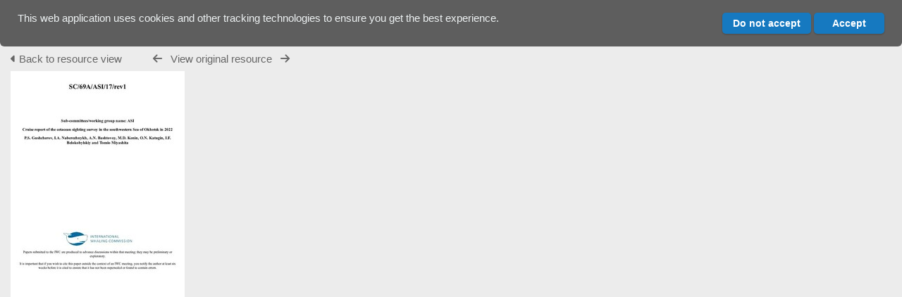

--- FILE ---
content_type: text/html; charset=UTF-8
request_url: https://archive.iwc.int/pages/preview.php?ref=19954&alternative=6353&k=&search=%21last1000&offset=112&order_by=relevance&sort=ASC&archive=&
body_size: 9023
content:
    <!DOCTYPE html>
    <html lang="en">   
    <!--
    ResourceSpace version SVN 10.7    For copyright and license information see /documentation/licenses/resourcespace.txt
    https://www.resourcespace.com
    -->
    <head>
        <meta http-equiv="Content-Type" content="text/html; charset=UTF-8" />
        <meta http-equiv="X-UA-Compatible" content="IE=edge" />
        <meta http-equiv="CACHE-CONTROL" content="NO-CACHE">
        <meta http-equiv="PRAGMA" content="NO-CACHE">
                <meta name="viewport" content="width=device-width, initial-scale=1.0" />
        <meta name="pagename" content="preview" />
        <meta name="pluginname" content="" />
        
        <title id="page-title">IWC | Archive - Preview</title>

        <link rel="icon" type="image/png" href="https://archive.iwc.int/filestore/iwc/system/config/header_favicon.jpg" />

        <!-- Load jQuery and jQueryUI -->
        <script src="https://archive.iwc.int/lib/js/jquery-3.6.0.min.js?css_reload_key=5"></script>
        <script src="https://archive.iwc.int/lib/js/jquery-ui-1.13.2.min.js?css_reload_key=5" type="text/javascript"></script>
        <script src="https://archive.iwc.int/lib/js/jquery.layout.js?css_reload_key=5"></script>
        <link type="text/css" href="https://archive.iwc.int/css/smoothness/jquery-ui.min.css?css_reload_key=5" rel="stylesheet" />
        <script src="https://archive.iwc.int/lib/js/jquery.ui.touch-punch.min.js"></script>

        
        <script type="text/javascript" src="https://archive.iwc.int/lib/js/jquery.tshift.min.js"></script>
        <script type="text/javascript" src="https://archive.iwc.int/lib/js/jquery-periodical-updater.js"></script>

        <script type="text/javascript">StaticSlideshowImage=false;</script>
        <script type="text/javascript" src="https://archive.iwc.int/js/slideshow_big.js?css_reload_key=5"></script>

                    <script type="text/javascript" src="https://archive.iwc.int/js/contactsheet.js"></script>
            <script>contactsheet_previewimage_prefix = 'https://archive.iwc.int/filestore/iwc';</script>
            <script type="text/javascript">jQuery.noConflict();</script>
        
        <script type="text/javascript">
            var ProcessingCSRF={"CSRFToken":"79dd92eb91c038becdfe273c1d116b4c991100b989c74fa15ed97e0722880f25e4bc28c5fa7a76af2284d2a5bf604bfb10d913937ea68101889beff9e15f68ee@@[base64]@@8ff2a23d595f6fdc3e781c325b9e604397d34ef9aac5cc57e20a4e60dbe79e59"};
            var ajaxLoadingTimer=500;
        </script>

        <script src="https://archive.iwc.int/js/ajax_collections.js?css_reload_key=5" type="text/javascript"></script>
        <script src="https://archive.iwc.int/lib/tinymce/tinymce.min.js" referrerpolicy="origin"></script>

        <!--  UPPY -->
        <script type="text/javascript" src="/lib/js/uppy.js?5"></script>
        <link rel="stylesheet" href="https://archive.iwc.int/css/uppy.min.css?css_reload_key=5">

        
        <!-- Chart.js for graphs -->
        <script language="javascript" type="module" src="/lib/js/chartjs-4-4-0.js"></script>
        <script language="javascript" type="module" src="/lib/js/date-fns.js"></script>
        <script language="javascript" type="module" src="/lib/js/chartjs-adapter-date-fns.js"></script>

        <!-- jsTree -->
        <link rel="stylesheet" href="/lib/jstree/themes/default-dark/style.min.css">
        <script src="/lib/jstree/jstree.min.js"></script>
        <script src="/js/category_tree.js?css_reload_key=5"></script>

        <!-- DOMPurify -->
        <script src="https://archive.iwc.int/lib/js/purify.min.js?reload_key=5"></script>

        <!-- toastify-js -->
        <script src="https://archive.iwc.int/lib/toastify-js/src/toastify.js"></script>
        <link type="text/css" href="https://archive.iwc.int/lib/toastify-js/src/toastify.css" rel="stylesheet" />

                    <script src="/js/browsebar_js.php" type="text/javascript"></script>
            
        <script type="text/javascript">
            var baseurl_short="/";
            var baseurl="https://archive.iwc.int";
            var pagename="preview";
            var errorpageload = "<h1>Error</h1><p>Sorry, there has been an error loading this page. If you are performing a search please try refining your search query. If the problem persists please contact your system administrator</p>";
            var errortext = "Error";
            var applicationname = "IWC | Archive";
            var pagetitle = "IWC | Archive - Preview";
            var plugintitle = "";
            var branch_limit=false;
            var branch_limit_field = new Array();
            var global_trash_html = '<!-- Global Trash Bin (added through CentralSpaceLoad) -->';
            var TileNav = true;
            var errornotloggedin = 'You are not logged in';
            var login = 'Admin Login';
            global_trash_html += '<div id="trash_bin" class="trash_bin ui-droppable ui-droppable-active ui-state-hover"><span class="trash_bin_text"><i class="fa fa-trash" aria-hidden="true"></i></span></div>    <div id="trash_bin_delete_dialog" style="display:none;"></div>    <div id="delete_permanent_dialog" style="display:none;text-align:left;"></div>';
            oktext="OK";
            var scrolltopElementCentral='.ui-layout-center';
            var scrolltopElementContainer='.ui-layout-container';
            var scrolltopElementCollection='.ui-layout-south';
            var scrolltopElementModal='#modal';
            browse_clicked = false;        </script>

        <script src="/js/global.js?css_reload_key=5" type="text/javascript"></script>
        <script src="/lib/js/polyfills.js?css_reload_key=5"></script>

        <script type="text/javascript">

jQuery(document).ready(function() {
 jQuery.fn.reverse = [].reverse;
 jQuery(document).keyup(function (e)
  { 
    if(jQuery("input,textarea").is(":focus"))
    {
       // don't listen to keyboard arrows when focused on form elements
           }
    else if (jQuery('#lightbox').is(':visible'))
        {
        // Don't listen to keyboard arrows if viewing resources in lightbox
        }
    else
        {
        var share='';
        var modAlt=e.altKey;
        var modShift=e.shiftKey;
        var modCtrl=e.ctrlKey;
        var modMeta=e.metaKey;
        var modOn=(modAlt || modShift || modCtrl || modMeta);

         switch (e.which) 
         {

                        // Left arrow
            case 37:
                if (jQuery('.prevLink').length > 0) {
                    jQuery('.prevLink').click();
                    break;
                }
                if ((jQuery('.prevPageLink').length > 0)) {
                    jQuery('.prevPageLink').click();
                    break;
                }
            // Right arrow
            case 39:
                if (jQuery('.nextLink').length > 0) {
                    jQuery('.nextLink').click();
                    break;
                }
                if ((jQuery('.nextPageLink').length > 0)) {
                    jQuery('.nextPageLink').click();
                    break;
                } 
            case 65: if (jQuery('.addToCollection').length > 0) jQuery('.addToCollection:not(.ResourcePanelIcons .addToCollection)').click();
                     break;
            case 188: if (jQuery('.prevLink').length > 0) jQuery('.prevLink').click();
                     break;
            case 190: if (jQuery('.nextLink').length > 0) jQuery('.nextLink').click();
                     break;
            case 191: if (jQuery('.upLink').length > 0) jQuery('.upLink').click();
                     break;
            case 84: if (jQuery('#toggleThumbsLink').length > 0) jQuery('#toggleThumbsLink').click();
                     break;
            case 90: if (jQuery('.enterLink').length > 0) window.location=jQuery('.enterLink').attr("href");
                     break;
            case 27: ModalClose();
                     break;
            case 86: if(!modOn){CentralSpaceLoad('https://archive.iwc.int/pages/search.php?search=!collection'+document.getElementById("currentusercollection").innerHTML+'&k='+share,true)};
                     break;
                     }

     }
 });
});
</script>
    <link rel="stylesheet" href="/plugins/transform/lib/jcrop/css/jquery.Jcrop.min.css?css_reload_key=5" type="text/css" />
    <script type="text/javascript" src="/plugins/transform/lib/jcrop/js/jquery.Jcrop.min.js?css_reload_key=5" language="javascript"></script>
    <script type="text/javascript" src="/lib/jQueryRotate/jQueryRotate.js?css_reload_key=5" language="javascript"></script>
    <script src="/lib/lightbox/js/lightbox.min.js" type="text/javascript" ></script><link type="text/css" href="/lib/lightbox/css/lightbox.min.css?css_reload_key=5" rel="stylesheet" />    <script>
    function closeModalOnLightBoxEnable()
        {
        setTimeout(function() {
            if(jQuery('#lightbox').is(':visible'))
                {
                ModalClose();
                }
        }, 10);
        }

    jQuery(document).ready(function()
        {
        lightbox.option({
            'resizeDuration': 300,
            'imageFadeDuration': 300,
            'fadeDuration': 300,
            'alwaysShowNavOnTouchDevices': true})
        });
    </script>
    
        <!-- Structure Stylesheet -->
        <link href="https://archive.iwc.int/css/global.css?css_reload_key=5" rel="stylesheet" type="text/css" media="screen,projection,print" />
        <!-- Colour stylesheet -->
        <link href="https://archive.iwc.int/css/light.css?css_reload_key=5" rel="stylesheet" type="text/css" media="screen,projection,print" />
        <!-- Override stylesheet -->
        <link href="https://archive.iwc.int/css/css_override.php?k=&css_reload_key=5&noauth=" rel="stylesheet" type="text/css" media="screen,projection,print" />
        <!--- FontAwesome for icons-->
        <link rel="stylesheet" href="https://archive.iwc.int/lib/fontawesome/css/all.min.css?css_reload_key=5">
        <link rel="stylesheet" href="https://archive.iwc.int/lib/fontawesome/css/v4-shims.min.css?css_reload_key=5">
        <!-- Load specified font CSS -->
                <!-- Web app manifest -->
        <link rel="manifest" href="https://archive.iwc.int/manifest.json">

                    <!--Leaflet.js files-->
            <link rel="stylesheet" href="https://archive.iwc.int/lib/leaflet/leaflet.css?css_reload_key=5"/>
            <script src="https://archive.iwc.int/lib/leaflet/leaflet.js?5"></script>

                <script>
    // Copied from leaflet-providers.js
    (function (root, factory) {
        if (typeof define === 'function' && define.amd) {
            // AMD. Register as an anonymous module.
            define(['leaflet'], factory);
        } else if (typeof modules === 'object' && module.exports) {
            // define a Common JS module that relies on 'leaflet'
            module.exports = factory(require('leaflet'));
        } else {
            // Assume Leaflet is loaded into global object L already
            factory(L);
        }
    }(this, function (L) {
        'use strict';

        L.TileLayer.Provider = L.TileLayer.extend({
            initialize: function (arg, options) {
                var providers = L.TileLayer.Provider.providers;

                var parts = arg.split('.');

                var providerName = parts[0];
                var variantName = parts[1];

                if (!providers[providerName]) {
                    throw 'No such provider (' + providerName + ')';
                }

                var provider = {
                    url: providers[providerName].url,
                    options: providers[providerName].options
                };

                // overwrite values in provider from variant.
                if (variantName && 'variants' in providers[providerName]) {
                    if (!(variantName in providers[providerName].variants)) {
                        throw 'No such variant of ' + providerName + ' (' + variantName + ')';
                    }
                    var variant = providers[providerName].variants[variantName];
                    var variantOptions;
                    if (typeof variant === 'string') {
                        variantOptions = {
                            variant: variant
                        };
                    } else {
                        variantOptions = variant.options;
                    }
                    provider = {
                        url: variant.url || provider.url,
                        options: L.Util.extend({}, provider.options, variantOptions)
                    };
                }

                // replace attribution placeholders with their values from toplevel provider attribution,
                // recursively
                var attributionReplacer = function (attr) {
                    if (attr.indexOf('{attribution.') === -1) {
                        return attr;
                    }
                    return attr.replace(/\{attribution.(\w*)\}/g,
                        function (match, attributionName) {
                            return attributionReplacer(providers[attributionName].options.attribution);
                        }
                    );
                };
                provider.options.attribution = attributionReplacer(provider.options.attribution);

                // Compute final options combining provider options with any user overrides
                var layerOpts = L.Util.extend({}, provider.options, options);
                L.TileLayer.prototype.initialize.call(this, provider.url, layerOpts);
            }
        });

        /**
        * Definition of providers.
        * see http://leafletjs.com/reference.html#tilelayer for options in the options map.
        */

        L.TileLayer.Provider.providers = {

        USGSTNM: {
        url: 'https://archive.iwc.int/pages/ajax/tiles.php?provider=USGSTNM&resource=19954&collection=%21last1000&k=&x={x}&y={y}&z={z}',
        options: {
        maxZoom: 8,
        attribution: '<a href="https://www.doi.gov">U.S. Department of the Interior</a> | <a href="https://www.usgs.gov">U.S. Geological Survey</a>',
    },
        variants: {
USTopo: {
        },
USImagery: {
            url: 'https://archive.iwc.int/pages/ajax/tiles.php?provider=USGSTNM&resource=19954&collection=%21last1000&k=&variant=USImagery&x={x}&y={y}&z={z}'
},
USImageryTopo: {
            url: 'https://archive.iwc.int/pages/ajax/tiles.php?provider=USGSTNM&resource=19954&collection=%21last1000&k=&variant=USImageryTopo&x={x}&y={y}&z={z}'
},
         },
},
OSM: {
        url: 'https://archive.iwc.int/pages/ajax/tiles.php?provider=OSM&resource=19954&collection=%21last1000&k=&x={x}&y={y}&z={z}',
        options: {
        maxZoom: 19,
        attribution: '<a href="https://www.openstreetmap.org/copyright">OpenStreetMap</a>',
    },
        variants: {
UK: {
        },
         },
},
        ResourceSpace: {
            url: 'https://archive.iwc.int/pages/ajax/tiles.php?x={x}&y={y}&z={z}',
            options: {
                maxZoom: 3,
                attribution: '&copy; <a href="https://www.openstreetmap.org/copyright">OpenStreetMap</a> contributors',
                },
            variants: { OSM: {}}
            }

        };

        L.tileLayer.provider = function (provider, options) {
            return new L.TileLayer.Provider(provider, options);
        };

        return L;
    }));
    </script>
    
            <!--Leaflet PouchDBCached v1.0.0 plugin file with PouchDB v7.1.1 file-->
                            <script src="https://archive.iwc.int/lib/leaflet_plugins/pouchdb-7.1.1/pouchdb-7.1.1.min.js"></script>
                <script src="https://archive.iwc.int/lib/leaflet_plugins/leaflet-PouchDBCached-1.0.0/L.TileLayer.PouchDBCached.min.js"></script>
            
            <!--Leaflet MarkerCluster v1.4.1 plugin files-->
            <link rel="stylesheet" href="https://archive.iwc.int/lib/leaflet_plugins/leaflet-markercluster-1.4.1/dist/MarkerCluster.css"/>
            <link rel="stylesheet" href="https://archive.iwc.int/lib/leaflet_plugins/leaflet-markercluster-1.4.1/dist/MarkerCluster.Default.css"/>

            <!--Leaflet ColorMarkers v1.0.0 plugin file-->
            <script src="https://archive.iwc.int/lib/leaflet_plugins/leaflet-colormarkers-1.0.0/js/leaflet-color-markers.js"></script>

            <!--Leaflet NavBar v1.0.1 plugin files-->
            <link rel="stylesheet" href="https://archive.iwc.int/lib/leaflet_plugins/leaflet-NavBar-1.0.1/src/Leaflet.NavBar.css"/>
            <script src="https://archive.iwc.int/lib/leaflet_plugins/leaflet-NavBar-1.0.1/src/Leaflet.NavBar.min.js"></script>

            <!--Leaflet Omnivore v0.3.1 plugin file-->
            
            <!--Leaflet EasyPrint v2.1.9 plugin file-->
            <script src="https://archive.iwc.int/lib/leaflet_plugins/leaflet-easyPrint-2.1.9/dist/bundle.min.js"></script>

            <!--Leaflet StyledLayerControl v5/16/2019 plugin files-->
            <link rel="stylesheet" href="https://archive.iwc.int/lib/leaflet_plugins/leaflet-StyledLayerControl-5-16-2019/css/styledLayerControl.css"/>
            <script src="https://archive.iwc.int/lib/leaflet_plugins/leaflet-StyledLayerControl-5-16-2019/src/styledLayerControl.min.js"></script>

            <!--Leaflet Zoomslider v0.7.1 plugin files-->
            <link rel="stylesheet" href="https://archive.iwc.int/lib/leaflet_plugins/leaflet-zoomslider-0.7.1/src/L.Control.Zoomslider.css"/>
            <script src="https://archive.iwc.int/lib/leaflet_plugins/leaflet-zoomslider-0.7.1/src/L.Control.Zoomslider.min.js"></script>

            <!--Leaflet Shades v1.0.2 plugin files-->
            <link rel="stylesheet" href="https://archive.iwc.int/lib/leaflet_plugins/leaflet-shades-1.0.2/src/css/leaflet-shades.css"/>
            <script src="https://archive.iwc.int/lib/leaflet_plugins/leaflet-shades-1.0.2/leaflet-shades.js"></script>

            <link href="/plugins/remote_assist/css/style.css?css_reload_key=5" rel="stylesheet" type="text/css" media="screen,projection,print" class="plugincss" /><link href="/plugins/refineresults/css/style.css?css_reload_key=5" rel="stylesheet" type="text/css" media="screen,projection,print" class="plugincss" /><link href="/plugins/refineresults/css/style-dark.php?css_reload_key=5" rel="stylesheet" type="text/css" media="screen,projection,print" class="plugincss" /><link href="/plugins/news/css/style.css?css_reload_key=5" rel="stylesheet" type="text/css" media="screen,projection,print" class="plugincss" /><link href="/plugins/news/css/style-dark.php?css_reload_key=5" rel="stylesheet" type="text/css" media="screen,projection,print" class="plugincss" /><link href="/plugins/transform/css/style.css?css_reload_key=5" rel="stylesheet" type="text/css" media="screen,projection,print" class="plugincss" /><link href="/plugins/transform/css/style-dark.php?css_reload_key=5" rel="stylesheet" type="text/css" media="screen,projection,print" class="plugincss" /><link href="/plugins/rse_workflow/css/style.css?css_reload_key=5" rel="stylesheet" type="text/css" media="screen,projection,print" class="plugincss" /><link href="/plugins/cookies_notification/css/style.css?css_reload_key=5" rel="stylesheet" type="text/css" media="screen,projection,print" class="plugincss" />
        <script>jQuery('.plugincss').attr('class','plugincss0');</script>
    </head>

    <body lang="en">
        <div class="slide slide-active"></div>
        <div class="slide"></div>
        <a href="#UICenter" class="skip-to-main-content">Skip to main content</a>

        <!-- Processing graphic -->
        <div id='ProcessingBox' style='display: none'>
            <i aria-hidden="true" class="fa fa-cog fa-spin fa-3x fa-fw"></i>
            <p id="ProcessingStatus"></p>
        </div>

        <!--Global Header-->
        
        <div class="clearer"></div>

        
        <!--Main Part of the page-->

        <!-- Global Trash Bin -->
        <div id="trash_bin" class="trash_bin ui-droppable ui-droppable-active ui-state-hover"><span class="trash_bin_text"><i class="fa fa-trash" aria-hidden="true"></i></span></div>
    <div id="trash_bin_delete_dialog" style="display:none;"></div>
    <div id="delete_permanent_dialog" style="display:none;text-align:left;"></div>
<div id="UICenter" role="main" class="ui-layout-center NoSearch">
    <div id="CookiesUseWrapper">
        <p id="CookieUseMessage">This web application uses cookies and other tracking technologies to ensure you get the best experience.</p>
        <span id="CookiesUseActions">
            <input
                class="CookiesUseBtn"
                type="button"
                value="Do not accept"
                onclick="setCookiesUse('deny');"
            >
            <input
                class="CookiesUseBtn HighlightBtn"
                type="button"
                value="Accept"
                onclick="setCookiesUse('accept');"
            >
        </span>
        <div class="clearer"></div>
    </div>

    <script>
        function setCookiesUse(option) {
            var user_option = 0;

            if (option == 'accept') {
                user_option = 1;
            }

            SetCookie('accepted_cookies_use', user_option, 1);
            jQuery('#CookiesUseWrapper').slideUp();

                            var post_url  = 'https://archive.iwc.int/plugins/cookies_notification/pages/ajax/cookies_user_feedback.php';
                var post_data =  {
                    ajax: true,
                    accepted_cookies_use: user_option,
                    CSRFToken: "915b66ba6a9d186c59705c837ffc96d260ceca046e5ce9cf96716bbfe5bfb6ec54729196f4e1df5db48e39698d4687a67e44b7fef3d07c67a7fd803624611142@@[base64]@@9350c6b83ace84082fbb682ad39ae4606073da395c8b58a8d61b67406a3e10af"                };

                jQuery.post(post_url, post_data, function(response) {
                    if (typeof response.error !== 'undefined' && response.error.status == 307) {
                        window.location.replace(response.error.detail);
                    }
                }, 'json');
            
            return;
        }
    </script>

    <div id="CentralSpaceContainer">
        <div id="CentralSpace">

        
<script>
    // Set some vars for this page to enable/disable functionality
    linkreload = true;
    b_progressmsgs = true;

    jQuery(document).ready(function() {
        ActivateHeaderLink("https:\/\/archive.iwc.int%2Fpages%2Fpreview.php%3Fref%3D19954%26alternative%3D6353%26k%3D%26search%3D%2521last1000%26offset%3D112%26order_by%3Drelevance%26sort%3DASC%26archive%3D%26");

                    setThemePreference();
                
        jQuery(document).mouseup(function(e)  {
            var linksContainer = jQuery("#DropdownCaret");
            if (linksContainer.has(e.target).length === 0 && !linksContainer.is(e.target))  {
                jQuery('#OverFlowLinks').hide();
            }
        });

            });
    
    window.onresize = function() {
        ReloadLinks();
    }
</script>

        <p style="margin:7px 0 7px 0;padding:0;">
            <a class="enterLink"
                href="/pages/view.php?ref=19954&search=%21last1000&offset=112&order_by=relevance&sort=ASC&archive=&k=&">
                <i aria-hidden="true" class="fa fa-caret-left"></i>&nbsp;Back to resource view            </a>
             &nbsp;&nbsp;&nbsp;&nbsp;&nbsp;&nbsp;&nbsp;&nbsp;&nbsp;
         <a class="prevLink fa fa-arrow-left" onClick="return CentralSpaceLoad(this,true);" href="/pages/preview.php?ref=19954&k=&from=&search=%21last1000&offset=112&order_by=relevance&sort=ASC&archive=&thumbs=&alternative=6353" title="Previous result"></a>
         &nbsp;
         <a class="enterLink" href="/pages/view.php?ref=19954&k=&from=&search=%21last1000&offset=112&order_by=relevance&sort=ASC&archive=&thumbs=&">View original resource</a>
         &nbsp;
         <a class="prevLink fa fa-arrow-right" onClick="return CentralSpaceLoad(this,true);" href="/pages/preview.php?ref=19954&k=&from=&search=%21last1000&offset=112&order_by=relevance&sort=ASC&archive=&thumbs=&alternative=6353" title="Next result"></a>
&nbsp;&nbsp;&nbsp;&nbsp;&nbsp;&nbsp;&nbsp;&nbsp;&nbsp;


</p>
<table cellpadding="0" cellspacing="0">
<tr>
<td valign="middle">
    </td>
            <td>
                <a onClick="return CentralSpaceLoad(this);" href="/pages/view.php?ref=19954&search=%21last1000&offset=112&order_by=relevance&sort=ASC&archive=&k=&">
                    <img id="PreviewImageLarge"
                         class="Picture"
                         alt="SC/69A/ASI/17/rev1"
                         src="https://archive.iwc.int/pages/download.php?ref=19954&size=pre&ext=jpg&page=1&alternative=6353&watermarked=&k=&noattach=true&v=1684250580&iaccept=on"
                                                  alt="" />
                </a>
                            </td>
            
<td valign="middle">
    </td>
</tr></table>

    <script>
    // Don't need space for Simple Search box
    jQuery('#CentralSpaceContainer').width('94%');
    </script>
            </div><!--End CentralSpaceFC-->
        </div><!--End CentralSpaceContainerFC-->
            <!-- Footer closures -->
    <div class="clearer"></div>

    <!-- Use aria-live assertive for high priority changes in the content: -->
    <span role="status" aria-live="assertive" class="ui-helper-hidden-accessible"></span>
    <div class="clearerleft"></div>
    <div class="clearer"></div>
    <!-- Google tag (gtag.js) (Google Analytics 4) -->
<script async src="https://www.googletagmanager.com/gtag/js?id=UA-164923015-5"></script>
<script>
  window.dataLayer = window.dataLayer || [];
  function gtag(){dataLayer.push(arguments);}
  gtag('js', new Date());

  gtag('config', 'UA-164923015-5');

</script>
<!-- End Google tag (gtag.js) (Google Analytics 4) -->
    </div><!--End CentralSpacePP-->
    </div><!--End CentralSpaceContainerPP-->
    </div><!--End UICenterPP -->
    <!--CollectionDiv--></div>

        <script>
            usercollection='3561761';
            </script>            <script>
            jQuery(document).ready(function()
                {
                ModalCentre();
                });
            </script>
                    <script type="text/javascript">
        var resizeTimer;
        myLayout=jQuery('body').layout(
            {
            livePaneResizing:true,
            triggerEventsDuringLiveResize: false,
            resizerTip: 'Resize',

            east__spacing_open:0,
            east__spacing_closed:8,
            east_resizable: true,
            east__closable: false,
            east__size: 295,

            north_resizable: false,
            north__closable:false,
            north__spacing_closed: 0,
            north__spacing_open: 0,

                            
                south__initHidden: true,
                            });
        </script>
                <!-- Responsive -->
        <script src="/js/responsive.js?css_reload_key=5"></script>
        <script>
        function toggleSimpleSearch()
            {
            if(jQuery("#searchspace").hasClass("ResponsiveSimpleSearch"))
                {
                jQuery("#searchspace").removeClass("ResponsiveSimpleSearch");
                jQuery("#SearchBarContainer").removeClass("FullSearch");
                jQuery("#Rssearchexpand").val("More...");
                jQuery('#UICenter').show(0);
                search_show = false;
                }
            else
                {
                jQuery("#searchspace").addClass("ResponsiveSimpleSearch");
                jQuery("#SearchBarContainer").addClass("FullSearch");
                jQuery("#Rssearchexpand").val(" Less... ");
                jQuery('#UICenter').hide(0);
                search_show = true;
                }
            }

        /* Responsive Stylesheet inclusion based upon viewing device */
        if(document.createStyleSheet)
            {
            document.createStyleSheet('https://archive.iwc.int/css/responsive/slim-style.css?rcsskey=5');
            }
        else
            {
            jQuery("head").append("<link rel='stylesheet' href='https://archive.iwc.int/css/responsive/slim-style.css?rcsskey=5' type='text/css' media='screen' />");
            }

        if(!is_touch_device() && jQuery(window).width() <= 1280)
            {
            if(document.createStyleSheet)
                {
                document.createStyleSheet('https://archive.iwc.int/css/responsive/slim-non-touch.css?rcsskey=5');
                }
            else
                {
                jQuery("head").append("<link rel='stylesheet' href='https://archive.iwc.int/css/responsive/slim-non-touch.css?rcsskey=5' type='text/css' media='screen' />");
                }
            }

        var responsive_show = "Hide";
        var responsive_hide;
        var responsive_newpage = true;

        if(jQuery(window).width() <= 1100)
            {
            jQuery('.ResponsiveViewFullSite').css('display', 'block');
            SetCookie("selected_search_tab", "search");
            }
        else
            {
            jQuery('.ResponsiveViewFullSite').css('display', 'none');
            }

        if(jQuery(window).width()<=700)
            {
            touchScroll("UICenter");
            }

        var lastWindowWidth = jQuery(window).width();

        jQuery(window).resize(function()
            {
            // Check if already resizing
            if(typeof rsresize !== 'undefined')
                {
                return;
                }

            newwidth = jQuery( window ).width();

            if(lastWindowWidth > 1100 && newwidth < 1100)
                {
                // Set flag to prevent recursive loop
                rsresize = true;
                selectSearchBarTab('search');
                rsresize = undefined;
                }
            else if(lastWindowWidth > 900 && newwidth < 900)
                {
                rsresize = true;
                console.log("hiding collections");
                hideMyCollectionsCols();
                responsiveCollectionBar();
                jQuery('#CollectionDiv').hide(0);
                rsresize = undefined;
                }
            else if(lastWindowWidth < 900 && newwidth > 900)
                {
                rsresize = true;
                showResponsiveCollection();
                rsresize = undefined;
                }

            lastWindowWidth = newwidth;            
            });

        jQuery("#HeaderNav1Click").click(function(event)
            {
            event.preventDefault();
            if(jQuery(this).hasClass("RSelectedButton"))
                {
                jQuery(this).removeClass("RSelectedButton");
                jQuery("#HeaderNav1").slideUp(0);
                jQuery("#Header").removeClass("HeaderMenu");
                }
            else
                {
                jQuery("#HeaderNav2Click").removeClass("RSelectedButton");
                jQuery("#HeaderNav2").slideUp(80);              
                jQuery("#Header").addClass("HeaderMenu");               
                jQuery(this).addClass("RSelectedButton");
                jQuery("#HeaderNav1").slideDown(80);
                }
            if(jQuery("#searchspace").hasClass("ResponsiveSimpleSearch"))
                {
                toggleSimpleSearch();
                }      
            });

        jQuery("#HeaderNav2Click").click(function(event)
            {
            event.preventDefault();
            if(jQuery(this).hasClass("RSelectedButton"))
                {
                jQuery(this).removeClass("RSelectedButton");
                jQuery("#HeaderNav2").slideUp(0);
                jQuery("#Header").removeClass("HeaderMenu");

                }
            else
                {
                jQuery("#Header").addClass("HeaderMenu");
                jQuery("#HeaderNav1Click").removeClass("RSelectedButton");
                jQuery("#HeaderNav1").slideUp(80);
                jQuery(this).addClass("RSelectedButton");
                jQuery("#HeaderNav2").slideDown(80);
                } 
            if(jQuery("#searchspace").hasClass("ResponsiveSimpleSearch"))
                {
                toggleSimpleSearch();
                }  
            });

        jQuery("#HeaderNav2").on("click","a",function()
            {
            if(jQuery(window).width() <= 1200)
                {
                jQuery("#HeaderNav2").slideUp(0);
                jQuery("#HeaderNav2Click").removeClass("RSelectedButton");
                }
            });
        jQuery("#HeaderNav1").on("click","a",function()
            {
            if(jQuery(window).width() <= 1200)
                {
                jQuery("#HeaderNav1").slideUp(00);
                jQuery("#HeaderNav1Click").removeClass("RSelectedButton");
                }
            });
        jQuery("#SearchBarContainer").on("click","#Rssearchexpand",toggleSimpleSearch);

        if(jQuery(window).width() <= 700 && jQuery(".ListviewStyle").length && is_touch_device())
            {
            jQuery("td:last-child,th:last-child").hide();
            }
        </script>
        <!-- end of Responsive -->
            <!-- Start of modal support -->
    <div id="modal_overlay" onClick="ModalClose();"></div>
    <div id="modal_outer">
    <div id="modal" tabindex="0">
    </div>
    </div>
    <div id="modal_dialog" style="display:none;"></div>
    <script type="text/javascript">
    jQuery(window).bind('resize.modal', ModalCentre);
    </script>
    <!-- End of modal support -->

    <script>

    try
        {
        top.history.replaceState(document.title+'&&&'+jQuery('#CentralSpace').html(), applicationname);
        }
    catch(e){console.log(e);
    }

    </script>

    <script>

        /* Destroy tagEditor if below breakpoint window size (doesn't work in responsize mode */

        window_width = jQuery(window).width();
        window_width_breakpoint = 1100;
        simple_search_pills_view = false
        /* Page load */

        if(window_width <= window_width_breakpoint && simple_search_pills_view == true)
            {
            jQuery('#ssearchbox').tagEditor('destroy');
            }

        /* Page resized to below breakpoint */

        jQuery(window).resize(function() 
            {
            window_width = jQuery(window).width();
            if(window_width <= window_width_breakpoint && simple_search_pills_view == true)
                {
                jQuery('#ssearchbox').tagEditor('destroy');
                }
            });

    </script>

    </body>
    </html>

--- FILE ---
content_type: text/css
request_url: https://archive.iwc.int/plugins/cookies_notification/css/style.css?css_reload_key=5
body_size: 289
content:
#CookiesUseWrapper { background-color: rgba(0, 0, 0, 0.6); padding: 15px 25px; border-bottom-left-radius: 6px; border-bottom-right-radius: 6px}
#CookieUseMessage { padding: unset; float: left; text-align: left; color: #ECF0F1; }
#CookiesUseActions { float: right; }
.CookiesUseBtn { padding: 5px 10px; }
.HighlightBtn { background-color: #F9BF3B; }


/* Responsive */
@media(max-width: 1100px) {
    #CookieUseMessage { margin-bottom: 10px; }
    #CookiesUseActions { float: initial; }
}

--- FILE ---
content_type: text/javascript
request_url: https://archive.iwc.int/lib/leaflet_plugins/leaflet-PouchDBCached-1.0.0/L.TileLayer.PouchDBCached.min.js
body_size: 1688
content:
if(!HTMLCanvasElement.prototype.toBlob){Object.defineProperty(HTMLCanvasElement.prototype,"toBlob",{value:function(callback,type,quality){var dataURL=this.toDataURL(type,quality).split(",")[1];setTimeout(function(){var binStr=atob(dataURL),len=binStr.length,arr=new Uint8Array(len);for(var i=0;i<len;i+=1){arr[i]=binStr.charCodeAt(i)}callback(new Blob([arr],{type:type||"image/png"}))})}})}L.TileLayer.addInitHook(function(){if(!this.options.useCache){this._db=null;return}this._db=new PouchDB("offline-tiles")});L.TileLayer.prototype.options.useCache=false;L.TileLayer.prototype.options.saveToCache=true;L.TileLayer.prototype.options.useOnlyCache=false;L.TileLayer.prototype.options.cacheFormat="image/png";L.TileLayer.prototype.options.cacheMaxAge=24*3600*1000;L.TileLayer.include({createTile:function(coords,done){var tile=document.createElement("img");tile.onerror=L.bind(this._tileOnError,this,done,tile);if(this.options.crossOrigin){tile.crossOrigin=""}tile.alt="";var tileUrl=this.getTileUrl(coords);if(this.options.useCache){this._db.get(tileUrl,{revs_info:true},this._onCacheLookup(tile,tileUrl,done))}else{tile.onload=L.bind(this._tileOnLoad,this,done,tile);tile.src=tileUrl}return tile},_onCacheLookup:function(tile,tileUrl,done){return function(err,data){if(data){return this._onCacheHit(tile,tileUrl,data,done)}else{return this._onCacheMiss(tile,tileUrl,done)}}.bind(this)},_onCacheHit:function(tile,tileUrl,data,done){this.fire("tilecachehit",{tile:tile,url:tileUrl});this._db.getAttachment(tileUrl,"tile").then(function(blob){var url=URL.createObjectURL(blob);if(Date.now()>data.timestamp+this.options.cacheMaxAge&&!this.options.useOnlyCache){console.log("Tile is too old: ",tileUrl);if(this.options.saveToCache){tile.onload=L.bind(this._saveTile,this,tile,tileUrl,data._revs_info[0].rev,done)}tile.crossOrigin="Anonymous";tile.src=tileUrl;tile.onerror=function(ev){this.src=url}}else{tile.onload=L.bind(this._tileOnLoad,this,done,tile);tile.src=url}}.bind(this))},_onCacheMiss:function(tile,tileUrl,done){this.fire("tilecachemiss",{tile:tile,url:tileUrl});if(this.options.useOnlyCache){tile.onload=L.Util.falseFn;tile.src=L.Util.emptyImageUrl}else{if(this.options.saveToCache){tile.onload=L.bind(this._saveTile,this,tile,tileUrl,undefined,done)}else{tile.onload=L.bind(this._tileOnLoad,this,done,tile)}tile.crossOrigin="Anonymous";tile.src=tileUrl}},_saveTile:function(tile,tileUrl,existingRevision,done){if(!this.options.saveToCache){return}var canvas=document.createElement("canvas");canvas.width=tile.naturalWidth||tile.width;canvas.height=tile.naturalHeight||tile.height;var context=canvas.getContext("2d");context.drawImage(tile,0,0);var format=this.options.cacheFormat;canvas.toBlob(function(blob){this._db.put({_id:tileUrl,_rev:existingRevision,timestamp:Date.now()}).then(function(status){return this._db.putAttachment(tileUrl,"tile",status.rev,blob,format)}.bind(this)).then(function(resp){if(done){done()}}).catch(function(){if(done){done()}})}.bind(this),format)},seed:function(bbox,minZoom,maxZoom){if(!this.options.useCache){return}if(minZoom>maxZoom){return}if(!this._map){return}var queue=[];for(var z=minZoom;z<=maxZoom;z+=1){var northEastPoint=this._map.project(bbox.getNorthEast(),z);var southWestPoint=this._map.project(bbox.getSouthWest(),z);var tileBounds=this._pxBoundsToTileRange(L.bounds([northEastPoint,southWestPoint]));for(var j=tileBounds.min.y;j<=tileBounds.max.y;j+=1){for(var i=tileBounds.min.x;i<=tileBounds.max.x;i+=1){var point=new L.Point(i,j);point.z=z;queue.push(this._getTileUrl(point))}}}var seedData={bbox:bbox,minZoom:minZoom,maxZoom:maxZoom,queueLength:queue.length};this.fire("seedstart",seedData);var tile=this._createTile();tile._layer=this;this._seedOneTile(tile,queue,seedData);return this},_createTile:function(){return document.createElement("img")},_getTileUrl:function(coords){var zoom=coords.z;if(this.options.zoomReverse){zoom=this.options.maxZoom-zoom}zoom+=this.options.zoomOffset;return L.Util.template(this._url,L.extend({r:this.options.detectRetina&&L.Browser.retina&&this.options.maxZoom>0?"@2x":"",s:this._getSubdomain(coords),x:coords.x,y:this.options.tms?this._globalTileRange.max.y-coords.y:coords.y,z:this.options.maxNativeZoom?Math.min(zoom,this.options.maxNativeZoom):zoom},this.options))},_seedOneTile:function(tile,remaining,seedData){if(!remaining.length){this.fire("seedend",seedData);return}this.fire("seedprogress",{bbox:seedData.bbox,minZoom:seedData.minZoom,maxZoom:seedData.maxZoom,queueLength:seedData.queueLength,remainingLength:remaining.length});var url=remaining.shift();this._db.get(url,function(err,data){if(!data){tile.onload=function(ev){this._saveTile(tile,url,null);this._seedOneTile(tile,remaining,seedData)}.bind(this);tile.crossOrigin="Anonymous";tile.src=url}else{this._seedOneTile(tile,remaining,seedData)}}.bind(this))}});
